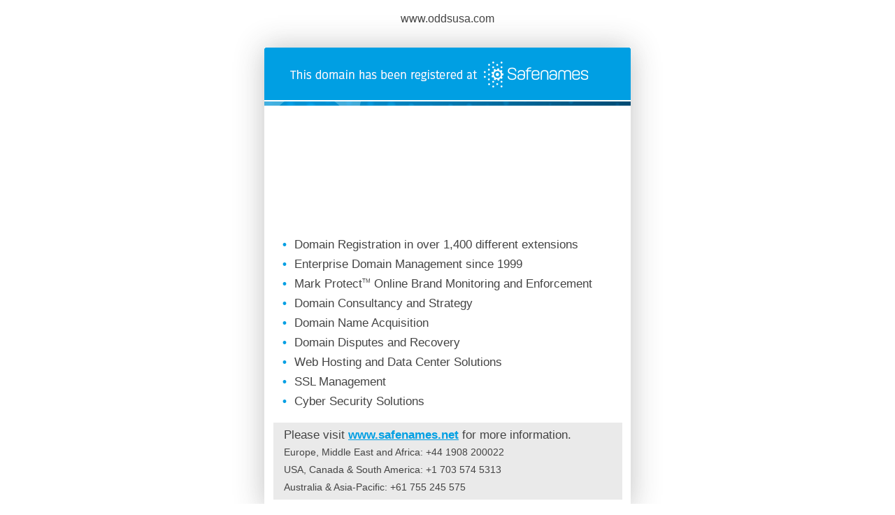

--- FILE ---
content_type: text/html; charset=utf-8
request_url: https://www.oddsusa.com/news/yankees-vs-blue-jays-preview-for-9-22-2020/
body_size: 466
content:
<!DOCTYPE html PUBLIC "-//W3C//DTD XHTML 1.0 Transitional//EN" "http://www.w3.org/TR/xhtml1/DTD/xhtml1-transitional.dtd">

<html>
<head>
    <title>Domain Registered at Safenames</title>
    <link href="/Content/styles.css" rel="stylesheet" type="text/css" />
</head>

<body>

    <div id="topdomain">
        www.oddsusa.com
    </div>
    <div id="wrapper">

        <table width="524" border="0" cellspacing="0" cellpadding="0" class="holdertable">
            <tr>
                <td class="holdertable_header"><a href="http://www.safenames.net?ref=lndrdr"><img src="/Content/header.png" alt="Safenames" width="524" height="75" class="holdertable_image" /></a></td>
            </tr>
            <tr>
                <td class="holdertable_content">
                    <br /><br /><br />
                    <ul>
                        <li>Domain Registration in over 1,400 different extensions</li>
                        <li>Enterprise Domain Management since 1999</li>
                        <li>Mark Protect<sup>TM</sup> Online Brand Monitoring and Enforcement</li>
                        <li>Domain Consultancy and Strategy</li>
                        <li>Domain Name Acquisition</li>
                        <li>Domain Disputes and Recovery</li>
                        <li>Web Hosting and Data Center Solutions</li>
                        <li>SSL Management</li>
                        <li>Cyber Security Solutions</li>
                    </ul>

                    <div id="contact">
                        Please visit <a href="http://www.safenames.net?ref=lndrdr"><b>www.safenames.net</b></a> for more information.<br />
                        <span class="font14">
                            Europe, Middle East and Africa: +44 1908 200022<br />
                            USA, Canada & South America: +1 703 574 5313<br />
                            Australia & Asia-Pacific: +61 755 245 575
                        </span>
                    </div>

                </td>
            </tr>
        </table>

    </div>
</body>
</html>